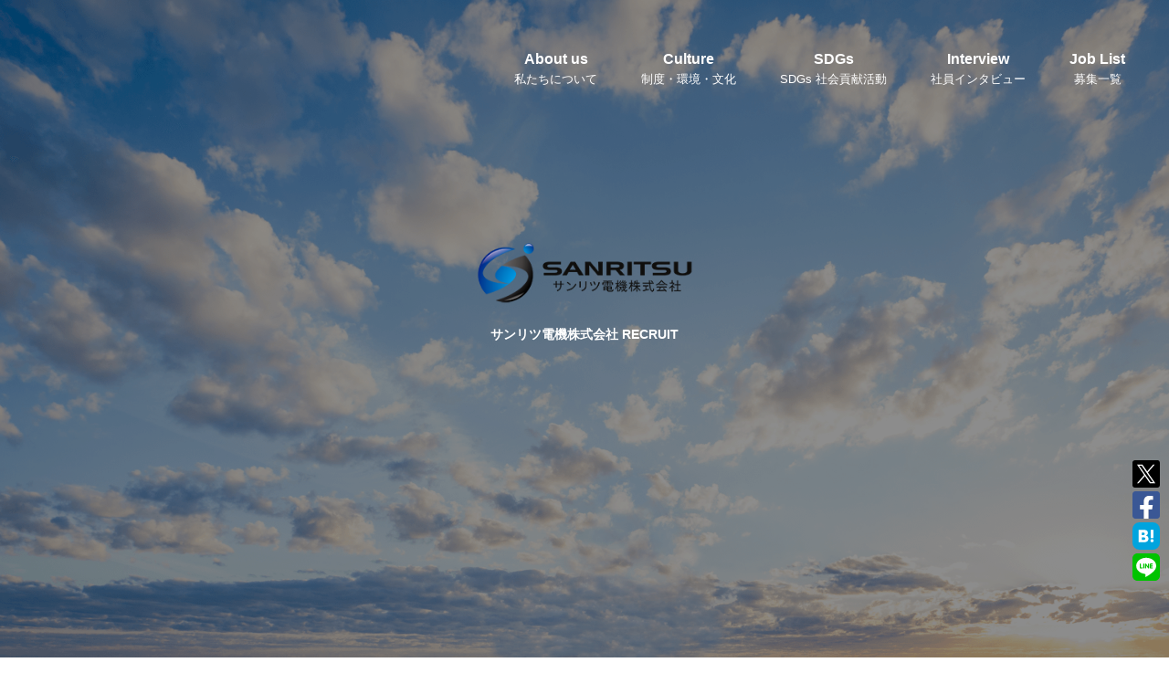

--- FILE ---
content_type: text/html; charset=utf-8
request_url: https://recruit-sanritsudenki.com/
body_size: 30872
content:
<!DOCTYPE html><html lang="jp"><head><meta content="text/html; charset=UTF-8" http-equiv="Content-Type" /><meta charset="utf-8" /><meta content="IE=edge" http-equiv="X-UA-Compatible" /><meta content="width=device-width, initial-scale=1, minimum-scale=1, maximum-scale=1, user-scalable=no, shrink-to-fit=no" name="viewport" /><title>採用サイト｜サンリツ電機株式会社</title>
<meta name="description" content="サンリツ電機株式会社の採用情報サイト。中途採用、新卒採用の応募情報や、サンリツ電機株式会社のサービスや文化、環境などの情報を掲載しています。また社員インタビューで中の人の生の声も聞くことができます。">
<meta name="keywords" content="サンリツ電機株式会社,求人,転職,採用,中途採用,新卒採用">
<link rel="canonical" href="https://recruit-sanritsudenki.com/">
<meta property="fb:app_id" content="504069957023211">
<meta property="og:title" content="採用サイト｜サンリツ電機株式会社">
<meta property="og:description" content="サンリツ電機株式会社の採用情報サイト。中途採用、新卒採用の応募情報や、サンリツ電機株式会社のサービスや文化、環境などの情報を掲載しています。また社員インタビューで中の人の生の声も聞くことができます。">
<meta property="og:locale" content="ja_JP">
<meta property="og:url" content="https://recruit-sanritsudenki.com/">
<meta property="og:type" content="website">
<meta property="og:image" content="https://s3-ap-northeast-1.amazonaws.com/s3-toroo/uploads/images/company/762/small_ea7c39da-50ca-4261-8d63-3c9d89774ecc.png">
<meta property="og:image:width" content="1200">
<meta property="og:image:height" content="630">
<meta property="og:site_name" content="採用サイト｜サンリツ電機株式会社">
<meta name="twitter:title" content="採用サイト｜サンリツ電機株式会社">
<meta name="twitter:description" content="サンリツ電機株式会社の採用情報サイト。中途採用、新卒採用の応募情報や、サンリツ電機株式会社のサービスや文化、環境などの情報を掲載しています。また社員インタビューで中の人の生の声も聞くことができます。">
<meta name="twitter:card" content="summary_large_image">
<meta name="twitter:image" content="https://s3-ap-northeast-1.amazonaws.com/s3-toroo/uploads/images/company/762/small_ea7c39da-50ca-4261-8d63-3c9d89774ecc.png"><link href="/img/favicon.ico" rel="shortcut icon" /><!--Google Tag Manager--><noscript><iframe height="0" src="//www.googletagmanager.com/ns.html?id=GTM-TKXCVWX" style="display:none;visibility:hidden" width="0"></iframe></noscript><script>(function(w,d,s,l,i){w[l]=w[l]||[];w[l].push({'gtm.start':
new Date().getTime(),event:'gtm.js'});var f=d.getElementsByTagName(s)[0],
j=d.createElement(s),dl=l!='dataLayer'?'&l='+l:'';j.async=true;j.src=
'https://www.googletagmanager.com/gtm.js?id='+i+dl;f.parentNode.insertBefore(j,f);
})(window,document,'script','dataLayer','GTM-TKXCVWX');</script><!--End Google Tag Manager--><script>var toroo_ga_tracking_code = "UA-116681312-11"
var init = function () {
  Object.keys(gaData).forEach(function (key) {
    if(key === toroo_ga_tracking_code){
      ga('create', key, 'auto', {'name': 'toroo_tracker'})
    }else{
      ga('create', key, 'auto', {'name': 'company_tracker'})
    }
  })
}
var get_ga = setInterval(function () {
  if (typeof ga !== 'undefined' && typeof gaData !== 'undefined') {
    clearInterval(get_ga)
    init()
  }
}, 500)</script><meta name="csrf-param" content="authenticity_token" />
<meta name="csrf-token" content="6aiXpvq0fOKpsiy579Fzc2_BKXLuHv3WpyCVzkqliv72Rjf97LsRXHIunPFuXFeU2IwB00-daUYRFZ5KmKTMrA" /><link rel="stylesheet" media="print, screen and (min-width: 768px)" href="/assets/web/stylish/pc-ff99ac0c78580b7cba1b989ec94ed69e3fc135102c4fc9808f1478bc4039b562.css" /><link rel="stylesheet" media="print, screen and (max-width: 767px)" href="/assets/web/stylish/sp-f4e32efcf91f3ee3c9cf2cbcc32f193869b53ca9a4d9c005cf96e8967580b1db.css" /><style type="text/css">.text-primary {color: #1470db !important;}.bg-primary {background-color: #1470db !important;}a {color: #1470db}.page-link:hover {color: #1470db}.page-link:focus {box-shadow: 0 0 0 0.2rem rgba(20, 112, 219, 0.25)}a:active, a:focus, a:hover {color: #0e4c95}.btn-primary:focus, .btn-primary:hover, .btn-primary:active{ background-color: #0e4c95 !important; border-color: #0e4c95 !important; }.btn-gradation{ background: linear-gradient(to top right, #5433ff 0%, #6e52ff 10%, #20bdff 100%) !important;}.btn-gradation:focus, .btn-gradation:active, .btn-gradation:hover{ color: #ffffff; background: linear-gradient(to top right, #3f19ff 0%, #5938ff 10%, #06b5ff 100%) !important;}.btn-primary{ background-color: #1470db; border-color: #1470db; }.page-top .header.scrolled a {color: #1470db;}.page-top .header.scrolled a:hover {color: #0e4c95;}.footer {border-color: #1470db;}.heading-cmn.text-primary::before {background: #1470db}.read-more-top .bg-color-primary::after {background: linear-gradient(to bottom, rgba(20, 112, 219, 0) 0%, rgba(20, 112, 219, 0) 50%, #1470db 95%);}a.text-primary:hover, a.text-primary:focus {color: #1470db !important}.bg-type1::before { background: #1470db; }.page-head-heading-en{ color: #1470db; }.page-head-heading-jp{ border-color: #1470db }.page-top .header a.active{ border-color: #1470db }.heading-lower.bb-primary::after{background: #1470db;}.custom-control-input:checked ~ .custom-control-label::before{border-color: #1470db; background-color: #1470db;}.custom-control-input:focus ~ .custom-control-label::before {box-shadow: 0 0 0 0.2rem rgba(20, 112, 219, 0.25);}.custom-control-input:not(:disabled):active ~ .custom-control-label::before {background-color: #93c0f5;border-color: #93c0f5;}.custom-control-input:focus:not(:checked) ~ .custom-control-label::before {border-color: #1471dc}.form-control:focus, .custom-select:focus {border-color: #1471dc; box-shadow: 0 0 0 0.2rem rgba(20, 112, 219, 0.25);}html.ls-active .nav-trg span { background: #1470db; }html.ls-active .nav-trg span::before, html.ls-active .nav-trg span::after {background: #1470db !important;}.header a{color: #1470db}.header.scrolled .nav-trg span {background: #1470db;}.header.scrolled .nav-trg span::before, .header.scrolled .nav-trg span::after {background: #1470db;}.icon-new {color: #1470db;border-color: #1470db;}.btn-link {color: #1470db;}</style><script src="/assets/web/stylish/script-e0a8ae15cd704f0ab76c73d12046f33530329a59569c6e3eebf8d931dfcf3b25.js"></script></head><body class="page-top"><noscript><iframe height="0" src="//www.googletagmanager.com/ns.html?id=GTM-P7T9WF7" style="display:none;visibility:hidden" width="0"></iframe></noscript><script>(function(w,d,s,l,i){
  w[l]=w[l]||[];w[l].push({'gtm.start': new Date().getTime(),event:'gtm.js'});var f=d.getElementsByTagName(s)[0],
  j=d.createElement(s),dl=l!='dataLayer'?'&l='+l:'';j.async=true;j.src='//www.googletagmanager.com/gtm.js?id='+i+dl;f.parentNode.insertBefore(j,f);
})(window, document, 'script', 'dataLayer', 'GTM-P7T9WF7');</script><header class="header fixed-top d-flex align-items-center no-print  js-header"><nav class="py-2 d-flex align-items-center w-100"><div class="header-logo-wrap js-header-logo d-flex flex-1 align-items-center"><a class="d-block col-4 col-md pr-0 text-secondary text-decoration-none header-logo-link" href="https://recruit-sanritsudenki.com/"><img alt="サンリツ電機株式会社" class="header-logo mr-3" src="https://s3-ap-northeast-1.amazonaws.com/s3-toroo/uploads/images/company/762/897434f9-3d6d-4983-9629-121a32d986af.png" /><small class="align-middle header-company-name d-none d-md-inline-block"><span>サンリツ電機株式会社</span><span class="pl-2">採用サイト</span></small></a><div class="d-md-none col-4 col-md text-center small">RECRUITING</div></div><div class="header-nav d-flex align-items-center ml-auto text-primary mr-4"><a class="d-block mx-lg-3 pre text-center px-2 text-decoration-none " href="https://recruit-sanritsudenki.com/about"><span class="nav-link-en d-block font-weight-bold">About us</span><span class="small d-block">私たちについて</span></a><a class="d-block mx-lg-3 pre text-center px-2 text-decoration-none " href="https://recruit-sanritsudenki.com/culture"><span class="nav-link-en d-block font-weight-bold">Culture</span><span class="small d-block">制度・環境・文化</span></a><a class="d-block mx-lg-3 pre text-center px-2 text-decoration-none " href="https://recruit-sanritsudenki.com/sdgs"><span class="nav-link-en d-block font-weight-bold">SDGs</span><span class="small d-block">SDGs 社会貢献活動</span></a><a class="d-block mx-lg-3 pre text-center px-2 text-decoration-none " href="https://recruit-sanritsudenki.com/interviews"><span class="nav-link-en d-block font-weight-bold">Interview</span><span class="small d-block">社員インタビュー</span></a><a class="d-block mx-lg-3 pre text-center px-2 text-decoration-none " href="https://recruit-sanritsudenki.com/recruits"><span class="nav-link-en d-block font-weight-bold">Job List</span><span class="small d-block">募集一覧</span></a><div class="js_sns_share no-print"><div class="d-md-none sns-share-burger d-flex mx-auto justify-content-between align-items-center my-4"><div class="mr-2 sns-share-burger-icon"><a href="https://twitter.com/share?url=https%3A%2F%2Frecruit-sanritsudenki.com%2F&amp;amp;text=%E6%8E%A1%E7%94%A8%E3%82%B5%E3%82%A4%E3%83%88%EF%BD%9C%E3%82%B5%E3%83%B3%E3%83%AA%E3%83%84%E9%9B%BB%E6%A9%9F%E6%A0%AA%E5%BC%8F%E4%BC%9A%E7%A4%BE" target="_blank"><img src="/img/social_icons/twitter.svg" /></a></div><div class="mr-2 sns-share-burger-icon"><a href="https://www.facebook.com/sharer/sharer.php?u=https%3A%2F%2Frecruit-sanritsudenki.com%2F&amp;amp;t=%E6%8E%A1%E7%94%A8%E3%82%B5%E3%82%A4%E3%83%88%EF%BD%9C%E3%82%B5%E3%83%B3%E3%83%AA%E3%83%84%E9%9B%BB%E6%A9%9F%E6%A0%AA%E5%BC%8F%E4%BC%9A%E7%A4%BE" onclick="window.open(this.href, &#39;FBwindow&#39;, &#39;width=650, height=450, menubar=no, toolbar=no, scrollbars=yes&#39;); return false;" target="_blank"><img src="/img/social_icons/facebook.svg" /></a></div><div class="sns-share-burger-icon mr-2"><a href="https://timeline.line.me/social-plugin/share?url=https%3A%2F%2Frecruit-sanritsudenki.com%2F" target="_blank"><img src="/img/social_icons/line.svg" /></a></div><div class="mr-2 sns-share-burger-icon"><a data-hatena-bookmark-layout="simple" data-hatena-bookmark-title="" href="http://b.hatena.ne.jp/add?url=https%3A%2F%2Frecruit-sanritsudenki.com%2F&amp;amp;text=" target="_blank" title="このエントリーをはてなブックマークに追加"><img alt="このエントリーをはてなブックマークに追加" src="/img/social_icons/hatebu.svg" /></a></div></div></div></div><div class="nav-trg js-nav-trg" data-chat-bot-active="false"><span></span></div></nav></header><main><section class="js-lazy js-main-image-position mv position-relative container-fluid vh-100 d-flex justify-content-center align-items-center js-scroll" data-add-class="animated-fade-in" data-is-main-image-scroll="true" data-src="https://s3-ap-northeast-1.amazonaws.com/s3-toroo/uploads/images/company/762/ea7c39da-50ca-4261-8d63-3c9d89774ecc.png" data-template-position="50"><div class="mv-dark js-mv-dark"></div><div class="position-relative text-center"><h1 class="mv-logo text-white mb-5"><img alt="サンリツ電機株式会社" class="mv-logo-image img-fluid" src="https://s3-ap-northeast-1.amazonaws.com/s3-toroo/uploads/images/company/762/897434f9-3d6d-4983-9629-121a32d986af.png" /><span class="font-weight-bold d-block mt-4 mv-logo-text">サンリツ電機株式会社 RECRUIT</span></h1><p class="mv-lead font-weight-bold mt-5" style="color:#fff;"><br /></p></div></section><script>var pos = parseInt($('.js-main-image-position').data('templatePosition'))
$('.js-main-image-position').css({'background-position': pos + '% center'})

if (window.matchMedia('(max-width:768px)').matches) {
  if ($('.js-main-image-position').data('is-main-image-scroll')) {
    var sec = 20
    pos = 0
    $('.js-main-image-position').css({
      animation: 'scroll ' + sec + 's linear infinite',
      'animation-delay': -sec * (pos / 100) + "s"
    })
    $('.js-mv-dark').css({
      animation: 'scroll_bg ' + sec + 's linear infinite',
      'animation-delay': -sec * (pos / 100) + "s"
    })
  }
}else{
  $('.js-main-image-position').css({'background-position': '50% center'})
}</script><style type="text/css">@keyframes scroll{0%{background-position:0%}100%{background-position:100%}}@keyframes scroll_bg{0%{opacity:1}10%{opacity:0.45}90%{opacity:0.45}100%{opacity:1}}.btn-gradation{z-index:1}</style><div class="main-contents"><input type="hidden" name="about" id="key" value="true" readonly="readonly" /><input type="hidden" name="culture" id="key" value="true" readonly="readonly" /><input type="hidden" name="sdg_public" id="key" value="true" readonly="readonly" /><input type="hidden" name="sdg" id="key" value="true" readonly="readonly" /><input type="hidden" name="interview" id="key" value="true" readonly="readonly" /><input type="hidden" name="job" id="key" value="true" readonly="readonly" /><input type="hidden" name="event" id="key" value="false" readonly="readonly" /><input type="hidden" name="movie_public" id="key" value="false" readonly="readonly" /><input type="hidden" name="movie_location" id="key" value="" readonly="readonly" /><input type="hidden" name="freepage_public" id="key" value="false" readonly="readonly" /><input type="hidden" name="freepage_location" id="key" value="" readonly="readonly" /><div class="display-none" id="youtube-video-check-main-image"></div><div class="display-none" id="freepage-check-main-image"></div><div id="orig-about"><section class="section"><div class="container js-scroll" data-add-class="animated-fade-in-up"><h2 class="heading-cmn text-center position-relative mb-5">About us<small class="heading-cmn-jp d-block mt-4">私たちについて</small></h2><div class="row js-read-more-top read-more-top outer-alternate-text-color" data-add-class="read-more"><figure class="col-md-5"><a href="https://recruit-sanritsudenki.com/about"><img class="shadow img-fluid js-lazy" data-src="https://s3-ap-northeast-1.amazonaws.com/s3-toroo/uploads/images/company/762/a3f5c8ec-4f70-41b8-a4d6-7254f7f0bebe.png" /></a></figure><div class="col-md-7 js-read-more-text inner-alternate-text-color"><p class="lead font-weight-bold mb-4">ものづくりを支える「電気制御技術」を提供する会社です</p><div class="custom-body-text-color"><div class="simple_format">サンリツ電機は、プラント・FA（ファクトリー・オートメーション）装置に欠かせない電気制御技術を提供する会社です。昭和49年の創業以来、最前線で培ってきた技術力を生かし、電気回路の設計・制御盤の制作・配線・ソフトウェアのプログラミングを手掛けていてます。<br><br>「電気制御？制御盤？なんのこと？」と思った方も多いでしょう。どんな装置も電気がなければ鉄の塊です。人間に例えれば、骨と筋肉だけの状態。電気制御とは、装置に命を吹き込む、いわば頭脳と血液のことなのです。<br><br>ものづくりの現場では、ロボットによる自動化が進んでいます。ですが、ロボットはそのままでは動きません。どのロボットを、どんな手順で、どの位置で、何をするのか。それらをプログラミングすることで、初めて能力を発揮することができます。<br><br>当社では、機械のパフォーマンスを引き出す電気制御全般を担っています。設計、制作から稼働に至るまでを一環して行うことで、質の高い技術を提供しています。</div></div><div class="read-more-btn text-center"><a href="https://recruit-sanritsudenki.com/about"><u><span>続きを見る</span><div class="fas fa-chevron-right d-inline"></div></u></a></div></div></div><a class="btn btn-lg btn-cmn btn-custom-color d-block shadow my-0 mx-auto mt-5" href="https://recruit-sanritsudenki.com/about"><div class="row align-items-center"><span class="col-8 offset-2 d-block font-weight-bold">私たちについて</span><i class="fas fa-chevron-right d-block col-2"></i></div></a></div></section></div><div class="display-none about-us" id="youtube-video-check-about-us"></div><div class="display-none about-us" id="freepage-check-about-us"></div><div id="orig-culture"><section class="section"><div class="container js-scroll" data-add-class="animated-fade-in-up"><h2 class="heading-cmn text-center position-relative mb-5">Culture<small class="heading-cmn-jp d-block mt-4">制度・環境・文化</small></h2><div class="row flex-column-reverse flex-md-row js-read-more-top read-more-top outer-alternate-text-color" data-add-class="read-more"><div class="col-md-7 js-read-more-text inner-alternate-text-color"><p class="lead font-weight-bold mb-4">未経験からプロの技術が身に付きます。</p><div class="custom-body-text-color"><div class="simple_format">電気制御と言うと、難しくてできそうにないと考える方もいらっしゃるかもしれませんが、その心配は無用です。<br><br>当社には、まったくの未経験からスタートし、経験年数4～5年で設計から工場での稼働までを任されるようになった社員もいます。業界経験豊富な先輩社員がイチから手取り足取り教えますので、安心して取り組んでください。<br><br>覚えるべきことも多いですが、知識よりも実際に手を動かし、経験を積んでいくことが大切な仕事。未経験から、一生モノの技術を身に付けられます。</div></div><div class="read-more-btn text-center"><a href="https://recruit-sanritsudenki.com/culture"><u><span>続きを見る</span><div class="fas fa-chevron-right d-inline"></div></u></a></div></div><figure class="col-md-5"><a href="https://recruit-sanritsudenki.com/culture"><img alt="未経験からプロの技術が身に付きます。" class="shadow img-fluid js-lazy" data-src="https://s3-ap-northeast-1.amazonaws.com/s3-toroo/uploads/images/company/762/e3364166-34ae-4262-a6f7-bde5e7406cc0.png" /></a></figure></div><a class="btn btn-lg btn-cmn btn-custom-color d-block shadow my-0 mx-auto mt-5" href="https://recruit-sanritsudenki.com/culture"><div class="row align-items-center"><span class="col-8 offset-2 d-block font-weight-bold">制度・環境・文化</span><i class="fas fa-chevron-right d-block col-2"></i></div></a></div></section></div><div class="display-none cluture" id="youtube-video-check-culture"></div><div class="display-none cluture" id="freepage-check-culture"></div><div id="orig-sdg"><section class="section"><div class="container js-scroll" data-add-class="animated-fade-in-up"><h2 class="heading-cmn text-center position-relative mb-5">SDGs<small class="heading-cmn-jp d-block mt-4">SDGs 社会貢献活動</small></h2><div class="row flex-column-reverse flex-md-row js-read-more-top read-more-top outer-alternate-text-color" data-add-class="read-more"><div class="col-md-7 js-read-more-text inner-alternate-text-color"><p class="lead font-weight-bold mb-4">サンリツ電機のSDGs</p><div class="custom-body-text-color"><div class="simple_format">企業としての社会責任として、SDGsの達成に向けた様々な取り組みを積極的に推進してまいります。</div></div><div class="read-more-btn text-center"><a href="https://recruit-sanritsudenki.com/sdgs"><u><span>続きを見る＞</span><div class="fas fa-chevron-right d-inline"></div></u></a></div></div><figure class="col-md-5"><a href="https://recruit-sanritsudenki.com/sdgs"><img alt="サンリツ電機のSDGs" class="shadow img-fluid js-lazy" data-src="https://s3-ap-northeast-1.amazonaws.com/s3-toroo/uploads/images/company/762/e3364166-34ae-4262-a6f7-bde5e7406cc0.png" /></a></figure></div><a class="btn btn-lg btn-cmn btn-custom-color d-block shadow my-0 mx-auto mt-5" href="https://recruit-sanritsudenki.com/sdgs"><div class="row align-items-center"><span class="col-8 offset-2 d-block font-weight-bold">SDGs</span><i class="fas fa-chevron-right d-block col-2"></i></div></a></div></section></div><div class="display-none sdgs" id="youtube-video-check-sdgs"></div><div class="display-none sdgs" id="freepage-check-sdgs"></div><div id="orig-interview"><section class="section"><div class="container js-scroll" data-add-class="animated-fade-in-up"><h2 class="heading-cmn text-center position-relative mb-5">Interview<small class="heading-cmn-jp d-block mt-4">社員インタビュー</small></h2><div class="row mb-5 justify-content-center"><div class="mb-5 mb-sm-0 col-sm-4"><a class="card d-block text-white text-decoration-none bg-primary shadow h-100" href="https://recruit-sanritsudenki.com/interviews/1178"><div alt="設計/杉本裕樹" class="bg-white js-lazy bg-img interview_0df0295f-b6b0-4761-90ba-8aec84c9bf1c" data-src="https://s3-ap-northeast-1.amazonaws.com/s3-toroo/uploads/images/company/762/f36f127a-30a0-4b1b-930d-7bb89acfb3fe.png"></div><div class="card-body d-flex py-4 px-3 px-lg-5 align-items-center"><div class="font-weight-bold"><p>設計</p><p class="card-title card-title-large mb-3">杉本裕樹</p><p class="card-text card-txt-small">2021年2月入社</p></div></div></a></div></div><a class="btn btn-lg btn-cmn btn-custom-color d-block shadow my-0 mx-auto mt-5" href="https://recruit-sanritsudenki.com/interviews"><div class="row align-items-center"><span class="col-8 offset-2 d-block font-weight-bold">社員インタビュー</span><i class="fas fa-chevron-right d-block col-2"></i></div></a></div></section><script>var stretch_data = [{"name":"interview_0df0295f-b6b0-4761-90ba-8aec84c9bf1c","max_ratio":1}]
stretch_data.forEach(function(d){
  var $target = $('.'+d.name)
  var h = $target.width() * d.max_ratio
  $target.height(h)
})</script></div><div class="display-none interview" id="youtube-video-check-interview"></div><div class="display-none interview" id="freepage-check-interview"></div><div class="display-none event" id="youtube-video-check-event"></div><div class="display-none event" id="freepage-check-event"></div><div id="orig-jobs"><input type="hidden" name="type" id="type" value="with_bg" readonly="readonly" /><section class="section position-relative job-section"><div class="container js-scroll" data-add-class="animated-fade-in-up"><h2 class="heading-cmn text-center position-relative mb-5">jobs<small class="heading-cmn-jp d-block mt-4">募集一覧</small></h2><div class="row justify-content-center"><div class="px-3 mb-5 col-sm-4"><div class="position-relative"><div class="px-2 icon-new js-icon-new" data-date="2022-10-26 15:18:32 +0900">NEW</div></div><a class="bg-white d-block text-decoration-none p-3 h-100 shadow" href="https://recruit-sanritsudenki.com/recruits/12278311"><img alt="【電気設計：正社員】ものづくりを支える「電気制御技術」を提供/未経験から挑戦できます！転勤無し！もの作りが好きな方、手に職をつけたい方にオススメ！　" class="card-img-top js-lazy" data-src="https://s3-ap-northeast-1.amazonaws.com/s3-toroo/uploads/images/company/762/71530912-63c5-4495-8278-138a250b30e6.png" /><div class="card-header border-bottom border-dark font-weight-bold mt-3 pb-3 recruitment_8e0ce4c3-6e02-4f81-9615-3c93c9da77c7">【電気設計：正社員】ものづくりを支える「電気制御技術」を提供/未経験から挑戦できます！転勤無し！もの作りが好きな方...</div><div class="recruitment_c64178be-ef36-4deb-bc75-505972a8b19d"><div class="card-body mt-3"><p class="card-text card-txt-small text-body">職種 : 電気設計スタッフ（PLC）</p><p class="card-text card-txt-small text-body">雇用形態 : 正社員</p><p class="card-text card-txt-small text-body">エリア : 大阪府大阪市淀川区</p></div></div></a></div><div class="px-3 mb-5 col-sm-4"><div class="position-relative"><div class="px-2 icon-new js-icon-new" data-date="2022-10-26 15:18:32 +0900">NEW</div></div><a class="bg-white d-block text-decoration-none p-3 h-100 shadow" href="https://recruit-sanritsudenki.com/recruits/12278310"><img alt="【電気設計：正社員】PLCを扱ったことがある方、電気設計の経験がある方必見！収入アップやキャリアアップを目指せます／転勤なし◎" class="card-img-top js-lazy" data-src="https://s3-ap-northeast-1.amazonaws.com/s3-toroo/uploads/images/company/762/71530912-63c5-4495-8278-138a250b30e6.png" /><div class="card-header border-bottom border-dark font-weight-bold mt-3 pb-3 recruitment_8e0ce4c3-6e02-4f81-9615-3c93c9da77c7">【電気設計：正社員】PLCを扱ったことがある方、電気設計の経験がある方必見！収入アップやキャリアアップを目指せます...</div><div class="recruitment_c64178be-ef36-4deb-bc75-505972a8b19d"><div class="card-body mt-3"><p class="card-text card-txt-small text-body">職種 : PLC電気制御設計</p><p class="card-text card-txt-small text-body">雇用形態 : 正社員</p><p class="card-text card-txt-small text-body">エリア : 大阪府大阪市淀川区</p></div></div></a></div></div><a class="btn btn-lg btn-gradation btn-cmn d-block shadow my-0 mx-auto mt-5" href="https://recruit-sanritsudenki.com/recruits"><div class="row align-items-center"><span class="col-8 offset-2 d-block font-weight-bold">募集一覧</span><i class="fas fa-chevron-right d-block col-2"></i></div></a></div></section><script>$(function(){
  if (window.matchMedia('(min-width:576px)').matches) {
    var stretch_data = ["recruitment_8e0ce4c3-6e02-4f81-9615-3c93c9da77c7", "recruitment_c64178be-ef36-4deb-bc75-505972a8b19d"]
    stretch_data.forEach(function (d) {
      stretch_max_height('.' + d)
    })
  }
})</script></div><div class="display-none jobs" id="youtube-video-check-jobs"></div><div class="display-none jobs" id="freepage-check-jobs"></div></div></main><footer class="footer position-relative bg-white shadow py-5"><div class="container text-center"><div class="text-center mb-5"><div class="d-inline-block"><img alt="サンリツ電機株式会社" class="img-fluid js-lazy" data-src="https://s3-ap-northeast-1.amazonaws.com/s3-toroo/uploads/images/company/762/897434f9-3d6d-4983-9629-121a32d986af.png" style="max-width: 200px" /></div><small class="d-block mt-2">サンリツ電機株式会社 採用サイト</small></div><ul class="nav justify-content-center ul_last_border_hidden"><li><a class="small text-body border-right border-dark px-2" href="https://recruit-sanritsudenki.com/about">私たちについて</a></li><li><a class="small text-body border-right border-dark px-2" href="https://recruit-sanritsudenki.com/culture">制度・環境・文化</a></li><li><a class="small text-body border-right border-dark px-2" href="https://recruit-sanritsudenki.com/sdgs">SDGs 社会貢献活動</a></li><li><a class="small text-body border-right border-dark px-2" href="https://recruit-sanritsudenki.com/interviews">社員インタビュー</a></li><li><a class="small text-body border-right border-dark px-2" href="https://recruit-sanritsudenki.com/recruits">募集一覧</a></li><li><a class="small text-body border-right border-dark px-2" href="https://recruit-sanritsudenki.com/privacy">プライバシーポリシー</a></li><li><a target="_blank" class="small text-body border-right border-dark px-2 " href="https://www.sanritsudenki.co.jp">会社概要</a></li></ul><ul class="nav justify-content-center mb-5 ul_last_border_hidden"></ul><div class="js_sns_share no-print"><div class="d-md-none sns-share-burger d-flex mx-auto justify-content-between align-items-center my-4"><div class="mr-2 sns-share-burger-icon"><a href="https://twitter.com/share?url=https%3A%2F%2Frecruit-sanritsudenki.com%2F&amp;amp;text=%E6%8E%A1%E7%94%A8%E3%82%B5%E3%82%A4%E3%83%88%EF%BD%9C%E3%82%B5%E3%83%B3%E3%83%AA%E3%83%84%E9%9B%BB%E6%A9%9F%E6%A0%AA%E5%BC%8F%E4%BC%9A%E7%A4%BE" target="_blank"><img src="/img/social_icons/twitter.svg" /></a></div><div class="mr-2 sns-share-burger-icon"><a href="https://www.facebook.com/sharer/sharer.php?u=https%3A%2F%2Frecruit-sanritsudenki.com%2F&amp;amp;t=%E6%8E%A1%E7%94%A8%E3%82%B5%E3%82%A4%E3%83%88%EF%BD%9C%E3%82%B5%E3%83%B3%E3%83%AA%E3%83%84%E9%9B%BB%E6%A9%9F%E6%A0%AA%E5%BC%8F%E4%BC%9A%E7%A4%BE" onclick="window.open(this.href, &#39;FBwindow&#39;, &#39;width=650, height=450, menubar=no, toolbar=no, scrollbars=yes&#39;); return false;" target="_blank"><img src="/img/social_icons/facebook.svg" /></a></div><div class="sns-share-burger-icon mr-2"><a href="https://timeline.line.me/social-plugin/share?url=https%3A%2F%2Frecruit-sanritsudenki.com%2F" target="_blank"><img src="/img/social_icons/line.svg" /></a></div><div class="mr-2 sns-share-burger-icon"><a data-hatena-bookmark-layout="simple" data-hatena-bookmark-title="" href="http://b.hatena.ne.jp/add?url=https%3A%2F%2Frecruit-sanritsudenki.com%2F&amp;amp;text=" target="_blank" title="このエントリーをはてなブックマークに追加"><img alt="このエントリーをはてなブックマークに追加" src="/img/social_icons/hatebu.svg" /></a></div></div></div><small class="d-block text-center">© 2018 サンリツ電機株式会社　Powered By<a class="text-body" href="https://toroo.jp">トルー</a></small></div></footer><div class="js_sns_share no-print"><div class="d-none d-md-inline-block position-fixed sns-share-following"><div class="mb-1"><a href="https://twitter.com/share?url=https%3A%2F%2Frecruit-sanritsudenki.com%2F&amp;amp;text=%E6%8E%A1%E7%94%A8%E3%82%B5%E3%82%A4%E3%83%88%EF%BD%9C%E3%82%B5%E3%83%B3%E3%83%AA%E3%83%84%E9%9B%BB%E6%A9%9F%E6%A0%AA%E5%BC%8F%E4%BC%9A%E7%A4%BE" target="_blank"><img src="/img/social_icons/twitter.svg" /></a></div><div class="mb-1"><a href="https://www.facebook.com/sharer/sharer.php?u=https%3A%2F%2Frecruit-sanritsudenki.com%2F&amp;amp;t=%E6%8E%A1%E7%94%A8%E3%82%B5%E3%82%A4%E3%83%88%EF%BD%9C%E3%82%B5%E3%83%B3%E3%83%AA%E3%83%84%E9%9B%BB%E6%A9%9F%E6%A0%AA%E5%BC%8F%E4%BC%9A%E7%A4%BE" onclick="window.open(this.href, &#39;FBwindow&#39;, &#39;width=650, height=450, menubar=no, toolbar=no, scrollbars=yes&#39;); return false;" target="_blank"><img src="/img/social_icons/facebook.svg" /></a></div><div class="mb-1"><a data-hatena-bookmark-layout="simple" data-hatena-bookmark-title="" href="http://b.hatena.ne.jp/add?url=https%3A%2F%2Frecruit-sanritsudenki.com%2F&amp;amp;text=" target="_blank" title="このエントリーをはてなブックマークに追加"><img alt="このエントリーをはてなブックマークに追加" src="/img/social_icons/hatebu.svg" /></a></div><div class="mb-1"><a href="https://timeline.line.me/social-plugin/share?url=https%3A%2F%2Frecruit-sanritsudenki.com%2F" target="_blank"><img src="/img/social_icons/line.svg" /></a></div></div></div></body></html>

--- FILE ---
content_type: image/svg+xml
request_url: https://recruit-sanritsudenki.com/img/social_icons/facebook.svg
body_size: 1884
content:
<?xml version="1.0" encoding="UTF-8"?>
<svg width="400px" height="400px" viewBox="0 0 400 400" version="1.1" xmlns="http://www.w3.org/2000/svg" xmlns:xlink="http://www.w3.org/1999/xlink">
    <!-- Generator: Sketch 46.2 (44496) - http://www.bohemiancoding.com/sketch -->
    <title>facebook</title>
    <desc>Created with Sketch.</desc>
    <defs></defs>
    <g id="Page-1" stroke="none" stroke-width="1" fill="none" fill-rule="evenodd">
        <g id="facebook" fill-rule="nonzero">
            <g id="facebook-square-brands" fill="#3A5795">
                <path d="M357.142857,-7.61295788e-16 L42.8571429,-7.61295788e-16 C19.1877964,-7.10542736e-15 2.89865893e-15,19.1877964 0,42.8571429 L0,357.142857 C2.89865893e-15,380.812204 19.1877964,400 42.8571429,400 L165.401786,400 L165.401786,264.008929 L109.151786,264.008929 L109.151786,200 L165.401786,200 L165.401786,151.214286 C165.401786,95.7232143 198.4375,65.0714286 249.035714,65.0714286 C273.267857,65.0714286 298.607143,69.3928571 298.607143,69.3928571 L298.607143,123.857143 L270.6875,123.857143 C243.178571,123.857143 234.598214,140.928571 234.598214,158.4375 L234.598214,200 L296.008929,200 L286.1875,264.008929 L234.598214,264.008929 L234.598214,400 L357.142857,400 C380.812204,400 400,380.812204 400,357.142857 L400,42.8571429 C400,19.1877964 380.812204,-7.10542736e-15 357.142857,-7.10542736e-15 L357.142857,-7.61295788e-16 Z" id="Shape"></path>
            </g>
            <path d="M165.401786,400 L165.401786,264.008929 L109.151786,264.008929 L109.151786,200 L165.401786,200 L165.401786,151.214286 C165.401786,95.7232143 198.4375,65.0714286 249.035714,65.0714286 C273.267857,65.0714286 298.607143,69.3928571 298.607143,69.3928571 L298.607143,123.857143 L270.6875,123.857143 C243.178571,123.857143 234.598214,140.928571 234.598214,158.4375 L234.598214,200 L296.008929,200 L286.1875,264.008929 L234.598214,264.008929 L234.598214,400 L165.401786,400 Z" id="Shape" fill="#FFFFFF"></path>
        </g>
    </g>
</svg>

--- FILE ---
content_type: text/plain
request_url: https://www.google-analytics.com/j/collect?v=1&_v=j102&a=719266786&t=pageview&_s=1&dl=https%3A%2F%2Frecruit-sanritsudenki.com%2F&ul=en-us%40posix&dt=%E6%8E%A1%E7%94%A8%E3%82%B5%E3%82%A4%E3%83%88%EF%BD%9C%E3%82%B5%E3%83%B3%E3%83%AA%E3%83%84%E9%9B%BB%E6%A9%9F%E6%A0%AA%E5%BC%8F%E4%BC%9A%E7%A4%BE&sr=1280x720&vp=1280x720&_u=YEBAAAABAAAAAC~&jid=42822616&gjid=320168310&cid=400160602.1769006400&tid=UA-165865318-98&_gid=1280410988.1769006400&_r=1&_slc=1&gtm=45He61g1n81P7T9WF7v836503185za200zd836503185&gcd=13l3l3l3l1l1&dma=0&tag_exp=103116026~103200004~104527907~104528501~104684208~104684211~105391253~115495940~115938465~115938469~116491846~116682875~117041588~117091818~117099529&z=2136723623
body_size: -454
content:
2,cG-N7NLWBGER4